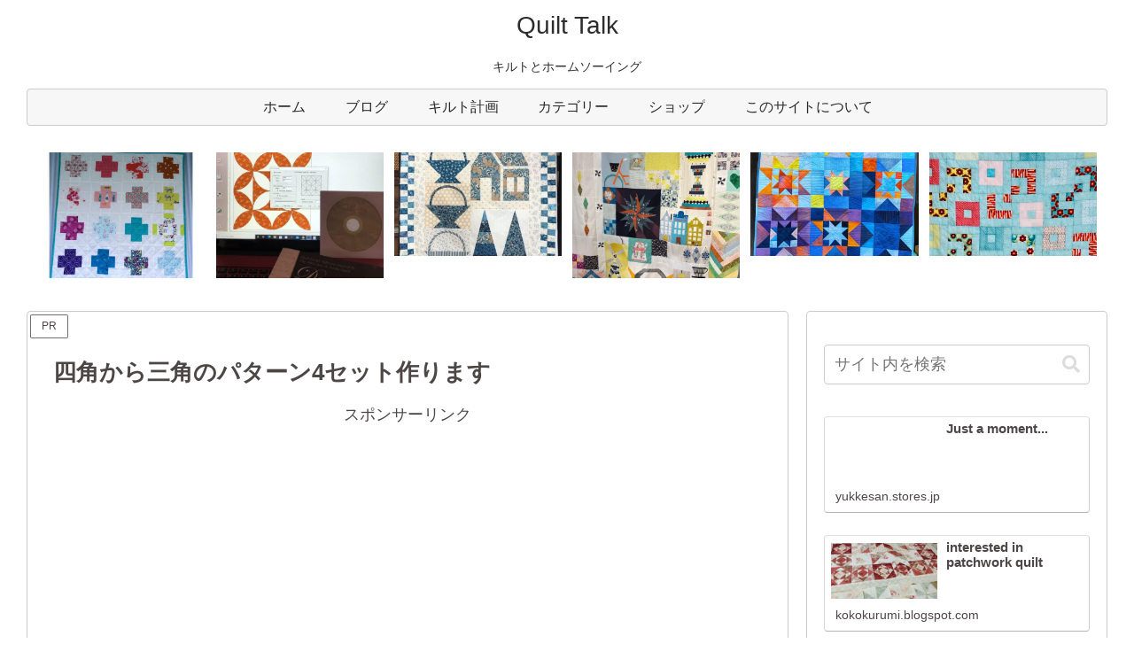

--- FILE ---
content_type: text/html; charset=utf-8
request_url: https://www.google.com/recaptcha/api2/aframe
body_size: 268
content:
<!DOCTYPE HTML><html><head><meta http-equiv="content-type" content="text/html; charset=UTF-8"></head><body><script nonce="08knAEa0yMtbtGzkSqq4RQ">/** Anti-fraud and anti-abuse applications only. See google.com/recaptcha */ try{var clients={'sodar':'https://pagead2.googlesyndication.com/pagead/sodar?'};window.addEventListener("message",function(a){try{if(a.source===window.parent){var b=JSON.parse(a.data);var c=clients[b['id']];if(c){var d=document.createElement('img');d.src=c+b['params']+'&rc='+(localStorage.getItem("rc::a")?sessionStorage.getItem("rc::b"):"");window.document.body.appendChild(d);sessionStorage.setItem("rc::e",parseInt(sessionStorage.getItem("rc::e")||0)+1);localStorage.setItem("rc::h",'1769166345365');}}}catch(b){}});window.parent.postMessage("_grecaptcha_ready", "*");}catch(b){}</script></body></html>